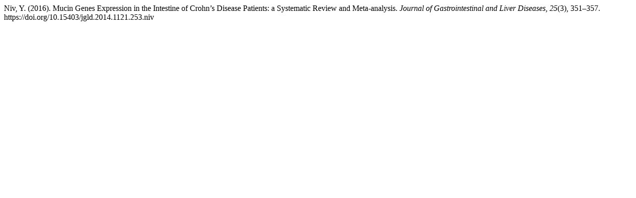

--- FILE ---
content_type: text/html; charset=UTF-8
request_url: https://www.jgld.ro/jgld/index.php/jgld/citationstylelanguage/get/apa?submissionId=1073
body_size: 73
content:
<div class="csl-bib-body">
  <div class="csl-entry">Niv, Y. (2016). Mucin Genes Expression in the Intestine of Crohn’s Disease Patients: a Systematic Review and Meta-analysis. <i>Journal of Gastrointestinal and Liver Diseases</i>, <i>25</i>(3), 351–357. https://doi.org/10.15403/jgld.2014.1121.253.niv</div>
</div>